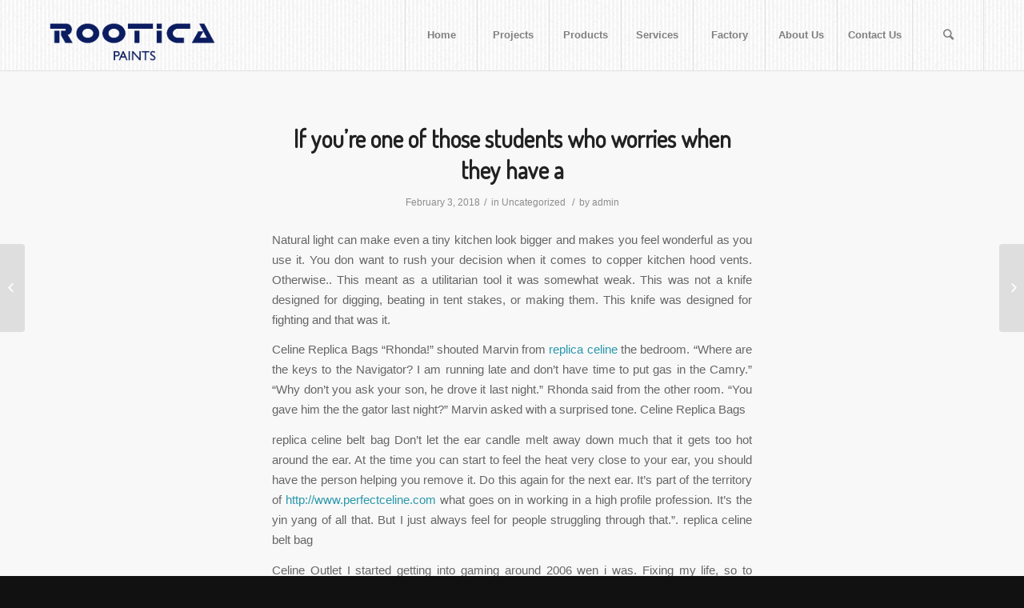

--- FILE ---
content_type: text/html; charset=UTF-8
request_url: https://rooticapaints.com/2018/02/03/if-youre-one-of-those-students-who-worries-when-they-have-a/
body_size: 13080
content:
<!DOCTYPE html>
<html lang="en-US" class="html_stretched responsive av-preloader-disabled av-default-lightbox  html_header_top html_logo_left html_main_nav_header html_menu_right html_slim html_header_sticky_disabled html_header_shrinking_disabled html_mobile_menu_phone html_disabled html_header_searchicon html_content_align_center html_header_unstick_top_disabled html_header_stretch_disabled html_entry_id_1348 ">
<head>
<meta charset="UTF-8" />
<meta name="robots" content="index, follow" />


<!-- mobile setting -->
<meta name="viewport" content="width=device-width, initial-scale=1, maximum-scale=1">

<!-- Scripts/CSS and wp_head hook -->
<title>If you&#8217;re one of those students who worries when they have a &#8211; Rootica Paints</title>
<meta name='robots' content='max-image-preview:large' />
<link rel="alternate" type="application/rss+xml" title="Rootica Paints &raquo; Feed" href="https://rooticapaints.com/feed/" />

<!-- google webfont font replacement -->
<link rel='stylesheet' id='avia-google-webfont' href='//fonts.googleapis.com/css?family=Terminal+Dosis' type='text/css' media='all'/> 
<script type="6245130c1b43b0b025b20274-text/javascript">
/* <![CDATA[ */
window._wpemojiSettings = {"baseUrl":"https:\/\/s.w.org\/images\/core\/emoji\/14.0.0\/72x72\/","ext":".png","svgUrl":"https:\/\/s.w.org\/images\/core\/emoji\/14.0.0\/svg\/","svgExt":".svg","source":{"concatemoji":"https:\/\/rooticapaints.com\/wp-includes\/js\/wp-emoji-release.min.js?ver=6.4.7"}};
/*! This file is auto-generated */
!function(i,n){var o,s,e;function c(e){try{var t={supportTests:e,timestamp:(new Date).valueOf()};sessionStorage.setItem(o,JSON.stringify(t))}catch(e){}}function p(e,t,n){e.clearRect(0,0,e.canvas.width,e.canvas.height),e.fillText(t,0,0);var t=new Uint32Array(e.getImageData(0,0,e.canvas.width,e.canvas.height).data),r=(e.clearRect(0,0,e.canvas.width,e.canvas.height),e.fillText(n,0,0),new Uint32Array(e.getImageData(0,0,e.canvas.width,e.canvas.height).data));return t.every(function(e,t){return e===r[t]})}function u(e,t,n){switch(t){case"flag":return n(e,"\ud83c\udff3\ufe0f\u200d\u26a7\ufe0f","\ud83c\udff3\ufe0f\u200b\u26a7\ufe0f")?!1:!n(e,"\ud83c\uddfa\ud83c\uddf3","\ud83c\uddfa\u200b\ud83c\uddf3")&&!n(e,"\ud83c\udff4\udb40\udc67\udb40\udc62\udb40\udc65\udb40\udc6e\udb40\udc67\udb40\udc7f","\ud83c\udff4\u200b\udb40\udc67\u200b\udb40\udc62\u200b\udb40\udc65\u200b\udb40\udc6e\u200b\udb40\udc67\u200b\udb40\udc7f");case"emoji":return!n(e,"\ud83e\udef1\ud83c\udffb\u200d\ud83e\udef2\ud83c\udfff","\ud83e\udef1\ud83c\udffb\u200b\ud83e\udef2\ud83c\udfff")}return!1}function f(e,t,n){var r="undefined"!=typeof WorkerGlobalScope&&self instanceof WorkerGlobalScope?new OffscreenCanvas(300,150):i.createElement("canvas"),a=r.getContext("2d",{willReadFrequently:!0}),o=(a.textBaseline="top",a.font="600 32px Arial",{});return e.forEach(function(e){o[e]=t(a,e,n)}),o}function t(e){var t=i.createElement("script");t.src=e,t.defer=!0,i.head.appendChild(t)}"undefined"!=typeof Promise&&(o="wpEmojiSettingsSupports",s=["flag","emoji"],n.supports={everything:!0,everythingExceptFlag:!0},e=new Promise(function(e){i.addEventListener("DOMContentLoaded",e,{once:!0})}),new Promise(function(t){var n=function(){try{var e=JSON.parse(sessionStorage.getItem(o));if("object"==typeof e&&"number"==typeof e.timestamp&&(new Date).valueOf()<e.timestamp+604800&&"object"==typeof e.supportTests)return e.supportTests}catch(e){}return null}();if(!n){if("undefined"!=typeof Worker&&"undefined"!=typeof OffscreenCanvas&&"undefined"!=typeof URL&&URL.createObjectURL&&"undefined"!=typeof Blob)try{var e="postMessage("+f.toString()+"("+[JSON.stringify(s),u.toString(),p.toString()].join(",")+"));",r=new Blob([e],{type:"text/javascript"}),a=new Worker(URL.createObjectURL(r),{name:"wpTestEmojiSupports"});return void(a.onmessage=function(e){c(n=e.data),a.terminate(),t(n)})}catch(e){}c(n=f(s,u,p))}t(n)}).then(function(e){for(var t in e)n.supports[t]=e[t],n.supports.everything=n.supports.everything&&n.supports[t],"flag"!==t&&(n.supports.everythingExceptFlag=n.supports.everythingExceptFlag&&n.supports[t]);n.supports.everythingExceptFlag=n.supports.everythingExceptFlag&&!n.supports.flag,n.DOMReady=!1,n.readyCallback=function(){n.DOMReady=!0}}).then(function(){return e}).then(function(){var e;n.supports.everything||(n.readyCallback(),(e=n.source||{}).concatemoji?t(e.concatemoji):e.wpemoji&&e.twemoji&&(t(e.twemoji),t(e.wpemoji)))}))}((window,document),window._wpemojiSettings);
/* ]]> */
</script>
<style id='wp-emoji-styles-inline-css' type='text/css'>

	img.wp-smiley, img.emoji {
		display: inline !important;
		border: none !important;
		box-shadow: none !important;
		height: 1em !important;
		width: 1em !important;
		margin: 0 0.07em !important;
		vertical-align: -0.1em !important;
		background: none !important;
		padding: 0 !important;
	}
</style>
<link rel='stylesheet' id='wp-block-library-css' href='https://rooticapaints.com/wp-includes/css/dist/block-library/style.min.css?ver=6.4.7' type='text/css' media='all' />
<style id='classic-theme-styles-inline-css' type='text/css'>
/*! This file is auto-generated */
.wp-block-button__link{color:#fff;background-color:#32373c;border-radius:9999px;box-shadow:none;text-decoration:none;padding:calc(.667em + 2px) calc(1.333em + 2px);font-size:1.125em}.wp-block-file__button{background:#32373c;color:#fff;text-decoration:none}
</style>
<style id='global-styles-inline-css' type='text/css'>
body{--wp--preset--color--black: #000000;--wp--preset--color--cyan-bluish-gray: #abb8c3;--wp--preset--color--white: #ffffff;--wp--preset--color--pale-pink: #f78da7;--wp--preset--color--vivid-red: #cf2e2e;--wp--preset--color--luminous-vivid-orange: #ff6900;--wp--preset--color--luminous-vivid-amber: #fcb900;--wp--preset--color--light-green-cyan: #7bdcb5;--wp--preset--color--vivid-green-cyan: #00d084;--wp--preset--color--pale-cyan-blue: #8ed1fc;--wp--preset--color--vivid-cyan-blue: #0693e3;--wp--preset--color--vivid-purple: #9b51e0;--wp--preset--gradient--vivid-cyan-blue-to-vivid-purple: linear-gradient(135deg,rgba(6,147,227,1) 0%,rgb(155,81,224) 100%);--wp--preset--gradient--light-green-cyan-to-vivid-green-cyan: linear-gradient(135deg,rgb(122,220,180) 0%,rgb(0,208,130) 100%);--wp--preset--gradient--luminous-vivid-amber-to-luminous-vivid-orange: linear-gradient(135deg,rgba(252,185,0,1) 0%,rgba(255,105,0,1) 100%);--wp--preset--gradient--luminous-vivid-orange-to-vivid-red: linear-gradient(135deg,rgba(255,105,0,1) 0%,rgb(207,46,46) 100%);--wp--preset--gradient--very-light-gray-to-cyan-bluish-gray: linear-gradient(135deg,rgb(238,238,238) 0%,rgb(169,184,195) 100%);--wp--preset--gradient--cool-to-warm-spectrum: linear-gradient(135deg,rgb(74,234,220) 0%,rgb(151,120,209) 20%,rgb(207,42,186) 40%,rgb(238,44,130) 60%,rgb(251,105,98) 80%,rgb(254,248,76) 100%);--wp--preset--gradient--blush-light-purple: linear-gradient(135deg,rgb(255,206,236) 0%,rgb(152,150,240) 100%);--wp--preset--gradient--blush-bordeaux: linear-gradient(135deg,rgb(254,205,165) 0%,rgb(254,45,45) 50%,rgb(107,0,62) 100%);--wp--preset--gradient--luminous-dusk: linear-gradient(135deg,rgb(255,203,112) 0%,rgb(199,81,192) 50%,rgb(65,88,208) 100%);--wp--preset--gradient--pale-ocean: linear-gradient(135deg,rgb(255,245,203) 0%,rgb(182,227,212) 50%,rgb(51,167,181) 100%);--wp--preset--gradient--electric-grass: linear-gradient(135deg,rgb(202,248,128) 0%,rgb(113,206,126) 100%);--wp--preset--gradient--midnight: linear-gradient(135deg,rgb(2,3,129) 0%,rgb(40,116,252) 100%);--wp--preset--font-size--small: 13px;--wp--preset--font-size--medium: 20px;--wp--preset--font-size--large: 36px;--wp--preset--font-size--x-large: 42px;--wp--preset--spacing--20: 0.44rem;--wp--preset--spacing--30: 0.67rem;--wp--preset--spacing--40: 1rem;--wp--preset--spacing--50: 1.5rem;--wp--preset--spacing--60: 2.25rem;--wp--preset--spacing--70: 3.38rem;--wp--preset--spacing--80: 5.06rem;--wp--preset--shadow--natural: 6px 6px 9px rgba(0, 0, 0, 0.2);--wp--preset--shadow--deep: 12px 12px 50px rgba(0, 0, 0, 0.4);--wp--preset--shadow--sharp: 6px 6px 0px rgba(0, 0, 0, 0.2);--wp--preset--shadow--outlined: 6px 6px 0px -3px rgba(255, 255, 255, 1), 6px 6px rgba(0, 0, 0, 1);--wp--preset--shadow--crisp: 6px 6px 0px rgba(0, 0, 0, 1);}:where(.is-layout-flex){gap: 0.5em;}:where(.is-layout-grid){gap: 0.5em;}body .is-layout-flow > .alignleft{float: left;margin-inline-start: 0;margin-inline-end: 2em;}body .is-layout-flow > .alignright{float: right;margin-inline-start: 2em;margin-inline-end: 0;}body .is-layout-flow > .aligncenter{margin-left: auto !important;margin-right: auto !important;}body .is-layout-constrained > .alignleft{float: left;margin-inline-start: 0;margin-inline-end: 2em;}body .is-layout-constrained > .alignright{float: right;margin-inline-start: 2em;margin-inline-end: 0;}body .is-layout-constrained > .aligncenter{margin-left: auto !important;margin-right: auto !important;}body .is-layout-constrained > :where(:not(.alignleft):not(.alignright):not(.alignfull)){max-width: var(--wp--style--global--content-size);margin-left: auto !important;margin-right: auto !important;}body .is-layout-constrained > .alignwide{max-width: var(--wp--style--global--wide-size);}body .is-layout-flex{display: flex;}body .is-layout-flex{flex-wrap: wrap;align-items: center;}body .is-layout-flex > *{margin: 0;}body .is-layout-grid{display: grid;}body .is-layout-grid > *{margin: 0;}:where(.wp-block-columns.is-layout-flex){gap: 2em;}:where(.wp-block-columns.is-layout-grid){gap: 2em;}:where(.wp-block-post-template.is-layout-flex){gap: 1.25em;}:where(.wp-block-post-template.is-layout-grid){gap: 1.25em;}.has-black-color{color: var(--wp--preset--color--black) !important;}.has-cyan-bluish-gray-color{color: var(--wp--preset--color--cyan-bluish-gray) !important;}.has-white-color{color: var(--wp--preset--color--white) !important;}.has-pale-pink-color{color: var(--wp--preset--color--pale-pink) !important;}.has-vivid-red-color{color: var(--wp--preset--color--vivid-red) !important;}.has-luminous-vivid-orange-color{color: var(--wp--preset--color--luminous-vivid-orange) !important;}.has-luminous-vivid-amber-color{color: var(--wp--preset--color--luminous-vivid-amber) !important;}.has-light-green-cyan-color{color: var(--wp--preset--color--light-green-cyan) !important;}.has-vivid-green-cyan-color{color: var(--wp--preset--color--vivid-green-cyan) !important;}.has-pale-cyan-blue-color{color: var(--wp--preset--color--pale-cyan-blue) !important;}.has-vivid-cyan-blue-color{color: var(--wp--preset--color--vivid-cyan-blue) !important;}.has-vivid-purple-color{color: var(--wp--preset--color--vivid-purple) !important;}.has-black-background-color{background-color: var(--wp--preset--color--black) !important;}.has-cyan-bluish-gray-background-color{background-color: var(--wp--preset--color--cyan-bluish-gray) !important;}.has-white-background-color{background-color: var(--wp--preset--color--white) !important;}.has-pale-pink-background-color{background-color: var(--wp--preset--color--pale-pink) !important;}.has-vivid-red-background-color{background-color: var(--wp--preset--color--vivid-red) !important;}.has-luminous-vivid-orange-background-color{background-color: var(--wp--preset--color--luminous-vivid-orange) !important;}.has-luminous-vivid-amber-background-color{background-color: var(--wp--preset--color--luminous-vivid-amber) !important;}.has-light-green-cyan-background-color{background-color: var(--wp--preset--color--light-green-cyan) !important;}.has-vivid-green-cyan-background-color{background-color: var(--wp--preset--color--vivid-green-cyan) !important;}.has-pale-cyan-blue-background-color{background-color: var(--wp--preset--color--pale-cyan-blue) !important;}.has-vivid-cyan-blue-background-color{background-color: var(--wp--preset--color--vivid-cyan-blue) !important;}.has-vivid-purple-background-color{background-color: var(--wp--preset--color--vivid-purple) !important;}.has-black-border-color{border-color: var(--wp--preset--color--black) !important;}.has-cyan-bluish-gray-border-color{border-color: var(--wp--preset--color--cyan-bluish-gray) !important;}.has-white-border-color{border-color: var(--wp--preset--color--white) !important;}.has-pale-pink-border-color{border-color: var(--wp--preset--color--pale-pink) !important;}.has-vivid-red-border-color{border-color: var(--wp--preset--color--vivid-red) !important;}.has-luminous-vivid-orange-border-color{border-color: var(--wp--preset--color--luminous-vivid-orange) !important;}.has-luminous-vivid-amber-border-color{border-color: var(--wp--preset--color--luminous-vivid-amber) !important;}.has-light-green-cyan-border-color{border-color: var(--wp--preset--color--light-green-cyan) !important;}.has-vivid-green-cyan-border-color{border-color: var(--wp--preset--color--vivid-green-cyan) !important;}.has-pale-cyan-blue-border-color{border-color: var(--wp--preset--color--pale-cyan-blue) !important;}.has-vivid-cyan-blue-border-color{border-color: var(--wp--preset--color--vivid-cyan-blue) !important;}.has-vivid-purple-border-color{border-color: var(--wp--preset--color--vivid-purple) !important;}.has-vivid-cyan-blue-to-vivid-purple-gradient-background{background: var(--wp--preset--gradient--vivid-cyan-blue-to-vivid-purple) !important;}.has-light-green-cyan-to-vivid-green-cyan-gradient-background{background: var(--wp--preset--gradient--light-green-cyan-to-vivid-green-cyan) !important;}.has-luminous-vivid-amber-to-luminous-vivid-orange-gradient-background{background: var(--wp--preset--gradient--luminous-vivid-amber-to-luminous-vivid-orange) !important;}.has-luminous-vivid-orange-to-vivid-red-gradient-background{background: var(--wp--preset--gradient--luminous-vivid-orange-to-vivid-red) !important;}.has-very-light-gray-to-cyan-bluish-gray-gradient-background{background: var(--wp--preset--gradient--very-light-gray-to-cyan-bluish-gray) !important;}.has-cool-to-warm-spectrum-gradient-background{background: var(--wp--preset--gradient--cool-to-warm-spectrum) !important;}.has-blush-light-purple-gradient-background{background: var(--wp--preset--gradient--blush-light-purple) !important;}.has-blush-bordeaux-gradient-background{background: var(--wp--preset--gradient--blush-bordeaux) !important;}.has-luminous-dusk-gradient-background{background: var(--wp--preset--gradient--luminous-dusk) !important;}.has-pale-ocean-gradient-background{background: var(--wp--preset--gradient--pale-ocean) !important;}.has-electric-grass-gradient-background{background: var(--wp--preset--gradient--electric-grass) !important;}.has-midnight-gradient-background{background: var(--wp--preset--gradient--midnight) !important;}.has-small-font-size{font-size: var(--wp--preset--font-size--small) !important;}.has-medium-font-size{font-size: var(--wp--preset--font-size--medium) !important;}.has-large-font-size{font-size: var(--wp--preset--font-size--large) !important;}.has-x-large-font-size{font-size: var(--wp--preset--font-size--x-large) !important;}
.wp-block-navigation a:where(:not(.wp-element-button)){color: inherit;}
:where(.wp-block-post-template.is-layout-flex){gap: 1.25em;}:where(.wp-block-post-template.is-layout-grid){gap: 1.25em;}
:where(.wp-block-columns.is-layout-flex){gap: 2em;}:where(.wp-block-columns.is-layout-grid){gap: 2em;}
.wp-block-pullquote{font-size: 1.5em;line-height: 1.6;}
</style>
<link rel='stylesheet' id='avia-grid-css' href='https://rooticapaints.com/wp-content/themes/enfold/css/grid.css?ver=2' type='text/css' media='all' />
<link rel='stylesheet' id='avia-base-css' href='https://rooticapaints.com/wp-content/themes/enfold/css/base.css?ver=2' type='text/css' media='all' />
<link rel='stylesheet' id='avia-layout-css' href='https://rooticapaints.com/wp-content/themes/enfold/css/layout.css?ver=2' type='text/css' media='all' />
<link rel='stylesheet' id='avia-scs-css' href='https://rooticapaints.com/wp-content/themes/enfold/css/shortcodes.css?ver=2' type='text/css' media='all' />
<link rel='stylesheet' id='avia-popup-css-css' href='https://rooticapaints.com/wp-content/themes/enfold/js/aviapopup/magnific-popup.css?ver=1' type='text/css' media='screen' />
<link rel='stylesheet' id='avia-media-css' href='https://rooticapaints.com/wp-content/themes/enfold/js/mediaelement/skin-1/mediaelementplayer.css?ver=1' type='text/css' media='screen' />
<link rel='stylesheet' id='avia-print-css' href='https://rooticapaints.com/wp-content/themes/enfold/css/print.css?ver=1' type='text/css' media='print' />
<link rel='stylesheet' id='avia-dynamic-css' href='https://rooticapaints.com/wp-content/uploads/dynamic_avia/enfold.css?ver=65806861cef03' type='text/css' media='all' />
<link rel='stylesheet' id='avia-custom-css' href='https://rooticapaints.com/wp-content/themes/enfold/css/custom.css?ver=2' type='text/css' media='all' />
<script type="6245130c1b43b0b025b20274-text/javascript" src="https://rooticapaints.com/wp-includes/js/jquery/jquery.min.js?ver=3.7.1" id="jquery-core-js"></script>
<script type="6245130c1b43b0b025b20274-text/javascript" src="https://rooticapaints.com/wp-includes/js/jquery/jquery-migrate.min.js?ver=3.4.1" id="jquery-migrate-js"></script>
<script type="6245130c1b43b0b025b20274-text/javascript" src="https://rooticapaints.com/wp-content/themes/enfold/js/avia-compat.js?ver=2" id="avia-compat-js"></script>
<link rel="https://api.w.org/" href="https://rooticapaints.com/wp-json/" /><link rel="alternate" type="application/json" href="https://rooticapaints.com/wp-json/wp/v2/posts/1348" /><link rel="EditURI" type="application/rsd+xml" title="RSD" href="https://rooticapaints.com/xmlrpc.php?rsd" />
<meta name="generator" content="WordPress 6.4.7" />
<link rel="canonical" href="https://rooticapaints.com/2018/02/03/if-youre-one-of-those-students-who-worries-when-they-have-a/" />
<link rel='shortlink' href='https://rooticapaints.com/?p=1348' />
<link rel="alternate" type="application/json+oembed" href="https://rooticapaints.com/wp-json/oembed/1.0/embed?url=https%3A%2F%2Frooticapaints.com%2F2018%2F02%2F03%2Fif-youre-one-of-those-students-who-worries-when-they-have-a%2F" />
<link rel="alternate" type="text/xml+oembed" href="https://rooticapaints.com/wp-json/oembed/1.0/embed?url=https%3A%2F%2Frooticapaints.com%2F2018%2F02%2F03%2Fif-youre-one-of-those-students-who-worries-when-they-have-a%2F&#038;format=xml" />
<script type="6245130c1b43b0b025b20274-text/javascript">
(function(url){
	if(/(?:Chrome\/26\.0\.1410\.63 Safari\/537\.31|WordfenceTestMonBot)/.test(navigator.userAgent)){ return; }
	var addEvent = function(evt, handler) {
		if (window.addEventListener) {
			document.addEventListener(evt, handler, false);
		} else if (window.attachEvent) {
			document.attachEvent('on' + evt, handler);
		}
	};
	var removeEvent = function(evt, handler) {
		if (window.removeEventListener) {
			document.removeEventListener(evt, handler, false);
		} else if (window.detachEvent) {
			document.detachEvent('on' + evt, handler);
		}
	};
	var evts = 'contextmenu dblclick drag dragend dragenter dragleave dragover dragstart drop keydown keypress keyup mousedown mousemove mouseout mouseover mouseup mousewheel scroll'.split(' ');
	var logHuman = function() {
		if (window.wfLogHumanRan) { return; }
		window.wfLogHumanRan = true;
		var wfscr = document.createElement('script');
		wfscr.type = 'text/javascript';
		wfscr.async = true;
		wfscr.src = url + '&r=' + Math.random();
		(document.getElementsByTagName('head')[0]||document.getElementsByTagName('body')[0]).appendChild(wfscr);
		for (var i = 0; i < evts.length; i++) {
			removeEvent(evts[i], logHuman);
		}
	};
	for (var i = 0; i < evts.length; i++) {
		addEvent(evts[i], logHuman);
	}
})('//rooticapaints.com/?wordfence_lh=1&hid=E2FD709D457AFF8D22CB5E9584ACB1F7');
</script><link rel="profile" href="https://gmpg.org/xfn/11" />
<link rel="alternate" type="application/rss+xml" title="Rootica Paints RSS2 Feed" href="https://rooticapaints.com/feed/" />
<link rel="pingback" href="https://rooticapaints.com/xmlrpc.php" />
<!--[if lt IE 9]><script src="https://rooticapaints.com/wp-content/themes/enfold/js/html5shiv.js"></script><![endif]-->

<link rel="icon" href="https://rooticapaints.com/wp-content/uploads/2015/10/cropped-rootica-logo-735x735-1-32x32.png" sizes="32x32" />
<link rel="icon" href="https://rooticapaints.com/wp-content/uploads/2015/10/cropped-rootica-logo-735x735-1-192x192.png" sizes="192x192" />
<link rel="apple-touch-icon" href="https://rooticapaints.com/wp-content/uploads/2015/10/cropped-rootica-logo-735x735-1-180x180.png" />
<meta name="msapplication-TileImage" content="https://rooticapaints.com/wp-content/uploads/2015/10/cropped-rootica-logo-735x735-1-270x270.png" />


<!--
Debugging Info for Theme support: 

Theme: Enfold
Version: 3.8.5
Installed: enfold
AviaFramework Version: 4.6
AviaBuilder Version: 0.9.4
ML:128-PU:41-PLA:4
WP:6.4.7
Updates: disabled
-->

<style type='text/css'>
@font-face {font-family: 'entypo-fontello'; font-weight: normal; font-style: normal;
src: url('https://rooticapaints.com/wp-content/themes/enfold/config-templatebuilder/avia-template-builder/assets/fonts/entypo-fontello.eot?v=3');
src: url('https://rooticapaints.com/wp-content/themes/enfold/config-templatebuilder/avia-template-builder/assets/fonts/entypo-fontello.eot?v=3#iefix') format('embedded-opentype'), 
url('https://rooticapaints.com/wp-content/themes/enfold/config-templatebuilder/avia-template-builder/assets/fonts/entypo-fontello.woff?v=3') format('woff'), 
url('https://rooticapaints.com/wp-content/themes/enfold/config-templatebuilder/avia-template-builder/assets/fonts/entypo-fontello.ttf?v=3') format('truetype'), 
url('https://rooticapaints.com/wp-content/themes/enfold/config-templatebuilder/avia-template-builder/assets/fonts/entypo-fontello.svg?v=3#entypo-fontello') format('svg');
} #top .avia-font-entypo-fontello, body .avia-font-entypo-fontello, html body [data-av_iconfont='entypo-fontello']:before{ font-family: 'entypo-fontello'; }
</style>
</head>




<body id="top" class="post-template-default single single-post postid-1348 single-format-standard stretched terminal_dosis arial-websave _arial no_sidebar_border" itemscope="itemscope" itemtype="https://schema.org/WebPage" >

	
	<div id='wrap_all'>

	
<header id='header' class='all_colors header_color light_bg_color  av_header_top av_logo_left av_main_nav_header av_menu_right av_slim av_header_sticky_disabled av_header_shrinking_disabled av_header_stretch_disabled av_mobile_menu_phone av_header_searchicon av_header_unstick_top_disabled av_seperator_big_border av_bottom_nav_disabled '  role="banner" itemscope="itemscope" itemtype="https://schema.org/WPHeader" >

<a id="advanced_menu_toggle" href="#" aria-hidden='true' data-av_icon='' data-av_iconfont='entypo-fontello'></a><a id="advanced_menu_hide" href="#" 	aria-hidden='true' data-av_icon='' data-av_iconfont='entypo-fontello'></a>		<div  id='header_main' class='container_wrap container_wrap_logo'>
	
        <div class='container av-logo-container'><div class='inner-container'><strong class='logo'><a href='https://rooticapaints.com/'><img height='100' width='300' src='https://rooticapaints.com/wp-content/uploads/2017/05/Rootica-text.png' alt='Rootica Paints' /></a></strong><nav class='main_menu' data-selectname='Select a page'  role="navigation" itemscope="itemscope" itemtype="https://schema.org/SiteNavigationElement" ><div class="avia-menu av-main-nav-wrap"><ul id="avia-menu" class="menu av-main-nav"><li id="menu-item-243" class="menu-item menu-item-type-post_type menu-item-object-page menu-item-home menu-item-top-level menu-item-top-level-1"><a href="https://rooticapaints.com/" itemprop="url"><span class="avia-bullet"></span><span class="avia-menu-text">Home</span><span class="avia-menu-fx"><span class="avia-arrow-wrap"><span class="avia-arrow"></span></span></span></a></li>
<li id="menu-item-245" class="menu-item menu-item-type-post_type menu-item-object-page menu-item-top-level menu-item-top-level-2"><a href="https://rooticapaints.com/projects/" itemprop="url"><span class="avia-bullet"></span><span class="avia-menu-text">Projects</span><span class="avia-menu-fx"><span class="avia-arrow-wrap"><span class="avia-arrow"></span></span></span></a></li>
<li id="menu-item-691" class="menu-item menu-item-type-post_type menu-item-object-page menu-item-has-children menu-item-mega-parent  menu-item-top-level menu-item-top-level-3"><a href="https://rooticapaints.com/product-list/" itemprop="url"><span class="avia-bullet"></span><span class="avia-menu-text">Products</span><span class="avia-menu-fx"><span class="avia-arrow-wrap"><span class="avia-arrow"></span></span></span></a>
<div class='avia_mega_div avia_mega2 six units'>

<ul class="sub-menu">
	<li id="menu-item-692" class="menu-item menu-item-type-post_type menu-item-object-page avia_mega_menu_columns_2 three units  avia_mega_menu_columns_first"><span class='mega_menu_title heading-color av-special-font'><a href='https://rooticapaints.com/product-list/brochures/'>Brochures</a></span></li>
	<li id="menu-item-255" class="menu-item menu-item-type-post_type menu-item-object-page menu-item-has-children avia_mega_menu_columns_2 three units avia_mega_menu_columns_last"><span class='mega_menu_title heading-color av-special-font'><a href='https://rooticapaints.com/product-list/products/'>Product List</a></span>
	<ul class="sub-menu">
		<li id="menu-item-447" class="menu-item menu-item-type-post_type menu-item-object-page"><a href="https://rooticapaints.com/decorative/" itemprop="url"><span class="avia-bullet"></span><span class="avia-menu-text">Decorative Building Materials</span></a></li>
		<li id="menu-item-496" class="menu-item menu-item-type-post_type menu-item-object-page"><a href="https://rooticapaints.com/putty/" itemprop="url"><span class="avia-bullet"></span><span class="avia-menu-text">Putty</span></a></li>
		<li id="menu-item-495" class="menu-item menu-item-type-post_type menu-item-object-page"><a href="https://rooticapaints.com/texture-coatings/" itemprop="url"><span class="avia-bullet"></span><span class="avia-menu-text">Texture Coatings</span></a></li>
		<li id="menu-item-490" class="menu-item menu-item-type-post_type menu-item-object-page"><a href="https://rooticapaints.com/waterproofing-materials-2/" itemprop="url"><span class="avia-bullet"></span><span class="avia-menu-text">Waterproofing Materials</span></a></li>
		<li id="menu-item-445" class="menu-item menu-item-type-post_type menu-item-object-page"><a href="https://rooticapaints.com/waterproofing-materials/" itemprop="url"><span class="avia-bullet"></span><span class="avia-menu-text">Epoxy</span></a></li>
		<li id="menu-item-494" class="menu-item menu-item-type-post_type menu-item-object-page"><a href="https://rooticapaints.com/polyurethane/" itemprop="url"><span class="avia-bullet"></span><span class="avia-menu-text">Polyurethane</span></a></li>
		<li id="menu-item-493" class="menu-item menu-item-type-post_type menu-item-object-page"><a href="https://rooticapaints.com/synthetic/" itemprop="url"><span class="avia-bullet"></span><span class="avia-menu-text">Synthetic</span></a></li>
		<li id="menu-item-448" class="menu-item menu-item-type-post_type menu-item-object-page"><a href="https://rooticapaints.com/wet-paint/" itemprop="url"><span class="avia-bullet"></span><span class="avia-menu-text">Wood Stains</span></a></li>
		<li id="menu-item-492" class="menu-item menu-item-type-post_type menu-item-object-page"><a href="https://rooticapaints.com/nitrocellulose/" itemprop="url"><span class="avia-bullet"></span><span class="avia-menu-text">Nitrocellulose</span></a></li>
		<li id="menu-item-491" class="menu-item menu-item-type-post_type menu-item-object-page"><a href="https://rooticapaints.com/thinners/" itemprop="url"><span class="avia-bullet"></span><span class="avia-menu-text">Thinners</span></a></li>
	</ul>
</li>
</ul>

</div>
</li>
<li id="menu-item-248" class="menu-item menu-item-type-post_type menu-item-object-page menu-item-top-level menu-item-top-level-4"><a href="https://rooticapaints.com/service/" itemprop="url"><span class="avia-bullet"></span><span class="avia-menu-text">Services</span><span class="avia-menu-fx"><span class="avia-arrow-wrap"><span class="avia-arrow"></span></span></span></a></li>
<li id="menu-item-258" class="menu-item menu-item-type-post_type menu-item-object-page menu-item-top-level menu-item-top-level-5"><a href="https://rooticapaints.com/factory/" itemprop="url"><span class="avia-bullet"></span><span class="avia-menu-text">Factory</span><span class="avia-menu-fx"><span class="avia-arrow-wrap"><span class="avia-arrow"></span></span></span></a></li>
<li id="menu-item-15191" class="menu-item menu-item-type-post_type menu-item-object-page menu-item-top-level menu-item-top-level-6"><a href="https://rooticapaints.com/about-us/" itemprop="url"><span class="avia-bullet"></span><span class="avia-menu-text">About Us</span><span class="avia-menu-fx"><span class="avia-arrow-wrap"><span class="avia-arrow"></span></span></span></a></li>
<li id="menu-item-244" class="menu-item menu-item-type-post_type menu-item-object-page menu-item-top-level menu-item-top-level-7"><a href="https://rooticapaints.com/contact/" itemprop="url"><span class="avia-bullet"></span><span class="avia-menu-text">Contact Us</span><span class="avia-menu-fx"><span class="avia-arrow-wrap"><span class="avia-arrow"></span></span></span></a></li>
<li id="menu-item-search" class="noMobile menu-item menu-item-search-dropdown menu-item-avia-special">
							<a href="?s=" data-avia-search-tooltip="

&lt;form action=&quot;https://rooticapaints.com/&quot; id=&quot;searchform&quot; method=&quot;get&quot; class=&quot;&quot;&gt;
	&lt;div&gt;
		&lt;input type=&quot;submit&quot; value=&quot;&quot; id=&quot;searchsubmit&quot; class=&quot;button avia-font-entypo-fontello&quot; /&gt;
		&lt;input type=&quot;text&quot; id=&quot;s&quot; name=&quot;s&quot; value=&quot;&quot; placeholder='Search' /&gt;
			&lt;/div&gt;
&lt;/form&gt;" aria-hidden='true' data-av_icon='' data-av_iconfont='entypo-fontello'><span class="avia_hidden_link_text">Search</span></a>
	        		   </li></ul></div></nav></div> </div> 
		<!-- end container_wrap-->
		</div>
		
		<div class='header_bg'></div>

<!-- end header -->
</header>
		
	<div id='main' class='all_colors' data-scroll-offset='0'>

	
		<div class='container_wrap container_wrap_first main_color fullsize'>

			<div class='container template-blog template-single-blog '>

				<main class='content units av-content-full alpha '  role="main" itemscope="itemscope" itemtype="https://schema.org/Blog" >

                    <article class='post-entry post-entry-type-standard post-entry-1348 post-loop-1 post-parity-odd post-entry-last single-big  post-1348 post type-post status-publish format-standard hentry category-uncategorized'  itemscope="itemscope" itemtype="https://schema.org/BlogPosting" itemprop="blogPost" ><div class='blog-meta'></div><div class='entry-content-wrapper clearfix standard-content'><header class="entry-content-header"><h1 class='post-title entry-title'  itemprop="headline" >	<a href='https://rooticapaints.com/2018/02/03/if-youre-one-of-those-students-who-worries-when-they-have-a/' rel='bookmark' title='Permanent Link: If you&#8217;re one of those students who worries when they have a'>If you&#8217;re one of those students who worries when they have a			<span class='post-format-icon minor-meta'></span>	</a></h1><span class='post-meta-infos'><time class='date-container minor-meta updated' >February 3, 2018</time><span class='text-sep text-sep-date'>/</span><span class="blog-categories minor-meta">in <a href="https://rooticapaints.com/category/uncategorized/" rel="tag">Uncategorized</a> </span><span class="text-sep text-sep-cat">/</span><span class="blog-author minor-meta">by <span class="entry-author-link" ><span class="vcard author"><span class="fn"><a href="https://rooticapaints.com/author/admin-2/" title="Posts by admin" rel="author">admin</a></span></span></span></span></span></header><div class="entry-content"  itemprop="text" ><p>Natural light can make even a tiny kitchen look bigger and makes you feel wonderful as you use it. You don want to rush your decision when it comes to copper kitchen hood vents. Otherwise.. This meant as a utilitarian tool it was somewhat weak. This was not a knife designed for digging, beating in tent stakes, or making them. This knife was designed for fighting and that was it.
</p>
<p>Celine Replica Bags &#8220;Rhonda!&#8221; shouted Marvin from <a href="http://www.perfectceline.com">replica celine</a> the bedroom. &#8220;Where are the keys to the Navigator? I am running late and don&#8217;t have time to put gas in the Camry.&#8221; &#8220;Why don&#8217;t you ask your son, he drove it last night.&#8221; Rhonda said from the other room. &#8220;You gave him the the gator last night?&#8221; Marvin asked with a surprised tone.  Celine Replica Bags
</p>
<p>replica celine belt bag Don&#8217;t let the ear candle melt away down much that it gets too hot around the ear. At the time you can start to feel the heat very close to your ear, you should have the person helping you remove it. Do this again for the next ear. It&#8217;s part of the territory of <a href="http://www.perfectceline.com">http://www.perfectceline.com</a>  what goes on in working in a high profile profession. It&#8217;s the yin yang of all that. But I just always feel for people struggling through that.&#8221;.  replica celine belt bag
</p>
<p>Celine Outlet I started getting into gaming around 2006 wen i was. Fixing my life, so to speak, and my first games were on my personal computer that i still have to this day. And, God, did i enjoy playing some of these games, (which. If you&#8217;re one of those students who worries when they have a test, it&#8217;s important that you do everything you can to minimise your fear and stop it affecting your performance. It&#8217;s not just that you should have strategies for handling text anxiety before you actually sit the test, but you also need to know what you can do during the test to ensure that your nerves do not get the better of you. Listed below are 8 tips for handling test sress during a test..  Celine Outlet
</p>
<p>Cheap Celine Outlet 5. Do not leave blank timelines in your resume. Voluntering with a non profit organization such as churches, schools and govenment and state agencies may help you in many ways as you help the agency. Vinyl wrapping is an expedient procedure, once you decide to drive the trigger. Notwithstanding the way that you require a hand create, the setup doesn&#8217;t oblige you to drop off your auto until your blueprint is done. You&#8217;ll simply need to find other transportation for the day that the vinyl goes on and a while later you&#8217;re arranged to exhibit to it off to everyone out on the town.  Cheap Celine Outlet
</p>
<p>Celine Replica We have liability insurance and tour operator as responsible for transport made branded Transfers in Los Angeles. We are not resellers or passed to third parties and services that directly organize as receptive tour operator. So you contact us without any hesitation..  Celine Replica
</p>
<p>Celine Replica handbags A business thrives on the attention and retention of its customers. However, this is not a simple task and most businesses see it as a challenge to continue to hold their customers&#8217; attention as newer and bigger brands and campaigns are launched every day. Proactive businesses directed their energies towards using idea management software that use online participation and build a crowd of followers that contribute in idea generation Celine Replica handbags.</p>
</div><footer class="entry-footer"><div class='av-share-box'><h5 class='av-share-link-description'>Share this entry</h5><ul class='av-share-box-list noLightbox'><li class='av-share-link av-social-link-facebook' ><a target='_blank' href="https://www.facebook.com/sharer.php?u=https://rooticapaints.com/2018/02/03/if-youre-one-of-those-students-who-worries-when-they-have-a/&amp;t=If%20you%E2%80%99re%20one%20of%20those%20students%20who%20worries%20when%20they%20have%20a" aria-hidden='true' data-av_icon='' data-av_iconfont='entypo-fontello' title='' data-avia-related-tooltip='Share on Facebook'><span class='avia_hidden_link_text'>Share on Facebook</span></a></li><li class='av-share-link av-social-link-twitter' ><a target='_blank' href='https://twitter.com/share?text=If%20you%E2%80%99re%20one%20of%20those%20students%20who%20worries%20when%20they%20have%20a&url=https://rooticapaints.com/?p=1348' aria-hidden='true' data-av_icon='' data-av_iconfont='entypo-fontello' title='' data-avia-related-tooltip='Share on Twitter'><span class='avia_hidden_link_text'>Share on Twitter</span></a></li><li class='av-share-link av-social-link-gplus' ><a target='_blank' href='https://plus.google.com/share?url=https://rooticapaints.com/2018/02/03/if-youre-one-of-those-students-who-worries-when-they-have-a/' aria-hidden='true' data-av_icon='' data-av_iconfont='entypo-fontello' title='' data-avia-related-tooltip='Share on Google+'><span class='avia_hidden_link_text'>Share on Google+</span></a></li><li class='av-share-link av-social-link-pinterest' ><a target='_blank' href="https://pinterest.com/pin/create/button/?url=https%3A%2F%2Frooticapaints.com%2F2018%2F02%2F03%2Fif-youre-one-of-those-students-who-worries-when-they-have-a%2F&amp;description=If%20you%E2%80%99re%20one%20of%20those%20students%20who%20worries%20when%20they%20have%20a&amp;media=" aria-hidden='true' data-av_icon='' data-av_iconfont='entypo-fontello' title='' data-avia-related-tooltip='Share on Pinterest'><span class='avia_hidden_link_text'>Share on Pinterest</span></a></li><li class='av-share-link av-social-link-linkedin' ><a target='_blank' href='http://linkedin.com/shareArticle?mini=true&amp;title=If%20you%E2%80%99re%20one%20of%20those%20students%20who%20worries%20when%20they%20have%20a&amp;url=https://rooticapaints.com/2018/02/03/if-youre-one-of-those-students-who-worries-when-they-have-a/' aria-hidden='true' data-av_icon='' data-av_iconfont='entypo-fontello' title='' data-avia-related-tooltip='Share on Linkedin'><span class='avia_hidden_link_text'>Share on Linkedin</span></a></li><li class='av-share-link av-social-link-tumblr' ><a target='_blank' href="https://www.tumblr.com/share/link?url=https%3A%2F%2Frooticapaints.com%2F2018%2F02%2F03%2Fif-youre-one-of-those-students-who-worries-when-they-have-a%2F&amp;name=If%20you%E2%80%99re%20one%20of%20those%20students%20who%20worries%20when%20they%20have%20a&amp;description=Natural%20light%20can%20make%20even%20a%20tiny%20kitchen%20look%20bigger%20and%20makes%20you%20feel%20wonderful%20as%20you%20use%20it.%20You%20don%20want%20to%20rush%20your%20decision%20when%20it%20comes%20to%20copper%20kitchen%20hood%20vents.%20Otherwise..%20This%20meant%20as%20a%20utilitarian%20tool%20it%20was%20somewhat%20weak.%20This%20was%20not%20a%20knife%20designed%20for%20digging%2C%20beating%20in%20%5B%E2%80%A6%5D" aria-hidden='true' data-av_icon='' data-av_iconfont='entypo-fontello' title='' data-avia-related-tooltip='Share on Tumblr'><span class='avia_hidden_link_text'>Share on Tumblr</span></a></li><li class='av-share-link av-social-link-vk' ><a target='_blank' href='http://vk.com/share.php?url=https://rooticapaints.com/2018/02/03/if-youre-one-of-those-students-who-worries-when-they-have-a/' aria-hidden='true' data-av_icon='' data-av_iconfont='entypo-fontello' title='' data-avia-related-tooltip='Share on Vk'><span class='avia_hidden_link_text'>Share on Vk</span></a></li><li class='av-share-link av-social-link-reddit' ><a target='_blank' href='http://reddit.com/submit?url=https://rooticapaints.com/2018/02/03/if-youre-one-of-those-students-who-worries-when-they-have-a/&amp;title=If%20you%E2%80%99re%20one%20of%20those%20students%20who%20worries%20when%20they%20have%20a' aria-hidden='true' data-av_icon='' data-av_iconfont='entypo-fontello' title='' data-avia-related-tooltip='Share on Reddit'><span class='avia_hidden_link_text'>Share on Reddit</span></a></li><li class='av-share-link av-social-link-mail' ><a href="/cdn-cgi/l/email-protection#[base64]" aria-hidden='true' data-av_icon='' data-av_iconfont='entypo-fontello' title='' data-avia-related-tooltip='Share by Mail'><span class='avia_hidden_link_text'>Share by Mail</span></a></li></ul></div></footer><div class='post_delimiter'></div></div><div class='post_author_timeline'></div><span class='hidden'>
			<span class='av-structured-data'  itemscope="itemscope" itemtype="https://schema.org/ImageObject"  itemprop='image'>
					   <span itemprop='url' >https://rooticapaints.com/wp-content/uploads/2017/05/Rootica-text.png</span>
					   <span itemprop='height' >0</span>
					   <span itemprop='width' >0</span>
				  </span><span class='av-structured-data'  itemprop="publisher" itemtype="https://schema.org/Organization" itemscope="itemscope" >
				<span itemprop='name'>admin</span>
				<span itemprop='logo' itemscope itemtype='http://schema.org/ImageObject'>
				   <span itemprop='url'>https://rooticapaints.com/wp-content/uploads/2017/05/Rootica-text.png</span>
				 </span>
			  </span><span class='av-structured-data'  itemprop="author" itemscope="itemscope" itemtype="https://schema.org/Person" ><span itemprop='name'>admin</span></span><span class='av-structured-data'  itemprop="datePublished" datetime="2018-02-03T02:24:00+00:00" >2018-02-03 02:24:00</span><span class='av-structured-data'  itemprop="dateModified" itemtype="https://schema.org/dateModified" >2018-02-03 09:23:55</span><span class='av-structured-data'  itemprop="mainEntityOfPage" itemtype="https://schema.org/mainEntityOfPage" ><span itemprop='name'>If you're one of those students who worries when they have a</span></span></span></article><div class='single-big'></div>
				<!--end content-->
				</main>

				

			</div><!--end container-->

		</div><!-- close default .container_wrap element -->


						<div class='container_wrap footer_color' id='footer'>

					<div class='container'>

						<div class='flex_column av_one_third  first el_before_av_one_third'><section id="text-14" class="widget clearfix widget_text"><h3 class="widgettitle">Paintwood Trading &#038; Contracting</h3>			<div class="textwidget"><p>T: +961 1 69 59 29<br />
E: <a href="/cdn-cgi/l/email-protection" class="__cf_email__" data-cfemail="c9bba6a6bda0aaa889aea4a8a0a5e7aaa6a4">[email&#160;protected]</a><br />
L: Mkalles</p>
</div>
		<span class="seperator extralight-border"></span></section><section id="portfoliobox-3" class="widget clearfix newsbox"><h3 class="widgettitle">Latest Projects</h3><span class="seperator extralight-border"></span></section></div><div class='flex_column av_one_third  el_after_av_one_third  el_before_av_one_third '><section id="text-12" class="widget clearfix widget_text"><h3 class="widgettitle">Rootica Paints SARL</h3>			<div class="textwidget"><p>T: +961 1 69 59 29<br />
E: <a href="/cdn-cgi/l/email-protection" class="__cf_email__" data-cfemail="4e3c21213a272d2f0e29232f2722602d2123">[email&#160;protected]</a><br />
L: Mazraat Yachouch Industrial Area</p>
</div>
		<span class="seperator extralight-border"></span></section></div><div class='flex_column av_one_third  el_after_av_one_third  el_before_av_one_third '><section id="text-6" class="widget clearfix widget_text"><h3 class="widgettitle">Office Hours</h3>			<div class="textwidget"><p>Mon - Fri : 8:00 - 17:00<br />
Sat : 8:00 - 12:00<br />
Sun : Closed</p>
</div>
		<span class="seperator extralight-border"></span></section></div>

					</div>


				<!-- ####### END FOOTER CONTAINER ####### -->
				</div>

	


			

			
				<footer class='container_wrap socket_color' id='socket'  role="contentinfo" itemscope="itemscope" itemtype="https://schema.org/WPFooter" >
                    <div class='container'>

                        <span class='copyright'>© Copyright - Rootica Paints</span>

                        <ul class='noLightbox social_bookmarks icon_count_2'><li class='social_bookmarks_linkedin av-social-link-linkedin social_icon_1'><a target='_blank' href='https://www.linkedin.com/company/rootica-paints/' aria-hidden='true' data-av_icon='' data-av_iconfont='entypo-fontello' title='Linkedin'><span class='avia_hidden_link_text'>Linkedin</span></a></li></ul><nav class='sub_menu_socket'  role="navigation" itemscope="itemscope" itemtype="https://schema.org/SiteNavigationElement" ><div class="avia3-menu"><ul id="avia3-menu" class="menu"><li id="menu-item-243" class="menu-item menu-item-type-post_type menu-item-object-page menu-item-home menu-item-top-level menu-item-top-level-1"><a href="https://rooticapaints.com/" itemprop="url"><span class="avia-bullet"></span><span class="avia-menu-text">Home</span><span class="avia-menu-fx"><span class="avia-arrow-wrap"><span class="avia-arrow"></span></span></span></a></li>
<li id="menu-item-245" class="menu-item menu-item-type-post_type menu-item-object-page menu-item-top-level menu-item-top-level-2"><a href="https://rooticapaints.com/projects/" itemprop="url"><span class="avia-bullet"></span><span class="avia-menu-text">Projects</span><span class="avia-menu-fx"><span class="avia-arrow-wrap"><span class="avia-arrow"></span></span></span></a></li>
<li id="menu-item-691" class="menu-item menu-item-type-post_type menu-item-object-page menu-item-has-children menu-item-top-level menu-item-top-level-3"><a href="https://rooticapaints.com/product-list/" itemprop="url"><span class="avia-bullet"></span><span class="avia-menu-text">Products</span><span class="avia-menu-fx"><span class="avia-arrow-wrap"><span class="avia-arrow"></span></span></span></a></li>
<li id="menu-item-248" class="menu-item menu-item-type-post_type menu-item-object-page menu-item-top-level menu-item-top-level-4"><a href="https://rooticapaints.com/service/" itemprop="url"><span class="avia-bullet"></span><span class="avia-menu-text">Services</span><span class="avia-menu-fx"><span class="avia-arrow-wrap"><span class="avia-arrow"></span></span></span></a></li>
<li id="menu-item-258" class="menu-item menu-item-type-post_type menu-item-object-page menu-item-top-level menu-item-top-level-5"><a href="https://rooticapaints.com/factory/" itemprop="url"><span class="avia-bullet"></span><span class="avia-menu-text">Factory</span><span class="avia-menu-fx"><span class="avia-arrow-wrap"><span class="avia-arrow"></span></span></span></a></li>
<li id="menu-item-15191" class="menu-item menu-item-type-post_type menu-item-object-page menu-item-top-level menu-item-top-level-6"><a href="https://rooticapaints.com/about-us/" itemprop="url"><span class="avia-bullet"></span><span class="avia-menu-text">About Us</span><span class="avia-menu-fx"><span class="avia-arrow-wrap"><span class="avia-arrow"></span></span></span></a></li>
<li id="menu-item-244" class="menu-item menu-item-type-post_type menu-item-object-page menu-item-top-level menu-item-top-level-7"><a href="https://rooticapaints.com/contact/" itemprop="url"><span class="avia-bullet"></span><span class="avia-menu-text">Contact Us</span><span class="avia-menu-fx"><span class="avia-arrow-wrap"><span class="avia-arrow"></span></span></span></a></li>
</ul></div></nav>
                    </div>

	            <!-- ####### END SOCKET CONTAINER ####### -->
				</footer>


					<!-- end main -->
		</div>
		
		<a class='avia-post-nav avia-post-prev without-image' href='https://rooticapaints.com/2018/02/03/because-thats-not-how-god-wanted-to-teach-us/' >    <span class='label iconfont' aria-hidden='true' data-av_icon='' data-av_iconfont='entypo-fontello'></span>    <span class='entry-info-wrap'>        <span class='entry-info'>            <span class='entry-title'>Because that&#8217;s not how god wanted to teach us</span>        </span>    </span></a><a class='avia-post-nav avia-post-next without-image' href='https://rooticapaints.com/2018/02/03/designated-girl-fight-tamara-and-marique/' >    <span class='label iconfont' aria-hidden='true' data-av_icon='' data-av_iconfont='entypo-fontello'></span>    <span class='entry-info-wrap'>        <span class='entry-info'>            <span class='entry-title'>Designated Girl Fight: Tamara and Marique</span>        </span>    </span></a><!-- end wrap_all --></div>


 <script data-cfasync="false" src="/cdn-cgi/scripts/5c5dd728/cloudflare-static/email-decode.min.js"></script><script type="6245130c1b43b0b025b20274-text/javascript">
 /* <![CDATA[ */  
var avia_framework_globals = avia_framework_globals || {};
    avia_framework_globals.frameworkUrl = 'https://rooticapaints.com/wp-content/themes/enfold/framework/';
    avia_framework_globals.installedAt = 'https://rooticapaints.com/wp-content/themes/enfold/';
    avia_framework_globals.ajaxurl = 'https://rooticapaints.com/wp-admin/admin-ajax.php';
/* ]]> */ 
</script>
 
 
<script type="6245130c1b43b0b025b20274-text/javascript">
 /* <![CDATA[ */  
var avia_framework_globals = avia_framework_globals || {};
	avia_framework_globals.gmap_api = 'AIzaSyBgiaYQmfgGnojKeVpu4kT2nXPQbMBtne4';
/* ]]> */ 
</script>	
<script type="6245130c1b43b0b025b20274-text/javascript" src="https://rooticapaints.com/wp-content/themes/enfold/js/avia.js?ver=3" id="avia-default-js"></script>
<script type="6245130c1b43b0b025b20274-text/javascript" src="https://rooticapaints.com/wp-content/themes/enfold/js/shortcodes.js?ver=3" id="avia-shortcodes-js"></script>
<script type="6245130c1b43b0b025b20274-text/javascript" src="https://rooticapaints.com/wp-content/themes/enfold/js/aviapopup/jquery.magnific-popup.min.js?ver=2" id="avia-popup-js"></script>
<script type="6245130c1b43b0b025b20274-text/javascript" id="mediaelement-core-js-before">
/* <![CDATA[ */
var mejsL10n = {"language":"en","strings":{"mejs.download-file":"Download File","mejs.install-flash":"You are using a browser that does not have Flash player enabled or installed. Please turn on your Flash player plugin or download the latest version from https:\/\/get.adobe.com\/flashplayer\/","mejs.fullscreen":"Fullscreen","mejs.play":"Play","mejs.pause":"Pause","mejs.time-slider":"Time Slider","mejs.time-help-text":"Use Left\/Right Arrow keys to advance one second, Up\/Down arrows to advance ten seconds.","mejs.live-broadcast":"Live Broadcast","mejs.volume-help-text":"Use Up\/Down Arrow keys to increase or decrease volume.","mejs.unmute":"Unmute","mejs.mute":"Mute","mejs.volume-slider":"Volume Slider","mejs.video-player":"Video Player","mejs.audio-player":"Audio Player","mejs.captions-subtitles":"Captions\/Subtitles","mejs.captions-chapters":"Chapters","mejs.none":"None","mejs.afrikaans":"Afrikaans","mejs.albanian":"Albanian","mejs.arabic":"Arabic","mejs.belarusian":"Belarusian","mejs.bulgarian":"Bulgarian","mejs.catalan":"Catalan","mejs.chinese":"Chinese","mejs.chinese-simplified":"Chinese (Simplified)","mejs.chinese-traditional":"Chinese (Traditional)","mejs.croatian":"Croatian","mejs.czech":"Czech","mejs.danish":"Danish","mejs.dutch":"Dutch","mejs.english":"English","mejs.estonian":"Estonian","mejs.filipino":"Filipino","mejs.finnish":"Finnish","mejs.french":"French","mejs.galician":"Galician","mejs.german":"German","mejs.greek":"Greek","mejs.haitian-creole":"Haitian Creole","mejs.hebrew":"Hebrew","mejs.hindi":"Hindi","mejs.hungarian":"Hungarian","mejs.icelandic":"Icelandic","mejs.indonesian":"Indonesian","mejs.irish":"Irish","mejs.italian":"Italian","mejs.japanese":"Japanese","mejs.korean":"Korean","mejs.latvian":"Latvian","mejs.lithuanian":"Lithuanian","mejs.macedonian":"Macedonian","mejs.malay":"Malay","mejs.maltese":"Maltese","mejs.norwegian":"Norwegian","mejs.persian":"Persian","mejs.polish":"Polish","mejs.portuguese":"Portuguese","mejs.romanian":"Romanian","mejs.russian":"Russian","mejs.serbian":"Serbian","mejs.slovak":"Slovak","mejs.slovenian":"Slovenian","mejs.spanish":"Spanish","mejs.swahili":"Swahili","mejs.swedish":"Swedish","mejs.tagalog":"Tagalog","mejs.thai":"Thai","mejs.turkish":"Turkish","mejs.ukrainian":"Ukrainian","mejs.vietnamese":"Vietnamese","mejs.welsh":"Welsh","mejs.yiddish":"Yiddish"}};
/* ]]> */
</script>
<script type="6245130c1b43b0b025b20274-text/javascript" src="https://rooticapaints.com/wp-includes/js/mediaelement/mediaelement-and-player.min.js?ver=4.2.17" id="mediaelement-core-js"></script>
<script type="6245130c1b43b0b025b20274-text/javascript" src="https://rooticapaints.com/wp-includes/js/mediaelement/mediaelement-migrate.min.js?ver=6.4.7" id="mediaelement-migrate-js"></script>
<script type="6245130c1b43b0b025b20274-text/javascript" id="mediaelement-js-extra">
/* <![CDATA[ */
var _wpmejsSettings = {"pluginPath":"\/wp-includes\/js\/mediaelement\/","classPrefix":"mejs-","stretching":"responsive","audioShortcodeLibrary":"mediaelement","videoShortcodeLibrary":"mediaelement"};
/* ]]> */
</script>
<script type="6245130c1b43b0b025b20274-text/javascript" src="https://rooticapaints.com/wp-includes/js/mediaelement/wp-mediaelement.min.js?ver=6.4.7" id="wp-mediaelement-js"></script>
<!-- Global site tag (gtag.js) - Google Analytics -->
<script async src="https://www.googletagmanager.com/gtag/js?id=UA-113253272-1" type="6245130c1b43b0b025b20274-text/javascript"></script>
<script type="6245130c1b43b0b025b20274-text/javascript">
  window.dataLayer = window.dataLayer || [];
  function gtag(){dataLayer.push(arguments);}
  gtag('js', new Date());

  gtag('config', 'UA-113253272-1');
</script><a href='#top' title='Scroll to top' id='scroll-top-link' aria-hidden='true' data-av_icon='' data-av_iconfont='entypo-fontello'><span class="avia_hidden_link_text">Scroll to top</span></a>

<div id="fb-root"></div>
<script src="/cdn-cgi/scripts/7d0fa10a/cloudflare-static/rocket-loader.min.js" data-cf-settings="6245130c1b43b0b025b20274-|49" defer></script><script defer src="https://static.cloudflareinsights.com/beacon.min.js/vcd15cbe7772f49c399c6a5babf22c1241717689176015" integrity="sha512-ZpsOmlRQV6y907TI0dKBHq9Md29nnaEIPlkf84rnaERnq6zvWvPUqr2ft8M1aS28oN72PdrCzSjY4U6VaAw1EQ==" data-cf-beacon='{"version":"2024.11.0","token":"c495a12594d4481f895662f7523b4933","r":1,"server_timing":{"name":{"cfCacheStatus":true,"cfEdge":true,"cfExtPri":true,"cfL4":true,"cfOrigin":true,"cfSpeedBrain":true},"location_startswith":null}}' crossorigin="anonymous"></script>
</body>
</html>
